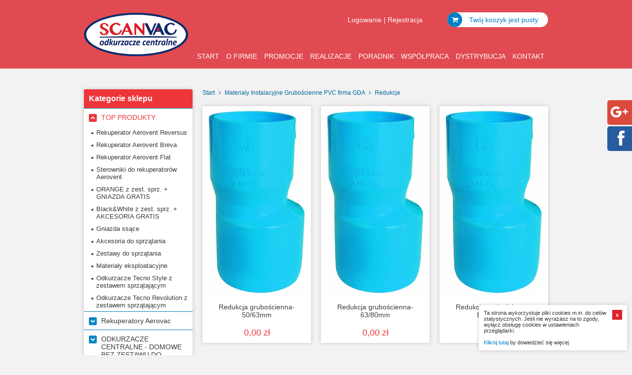

--- FILE ---
content_type: text/html
request_url: https://scanvac.pl/sklep/25,129,0,redukcje
body_size: 6823
content:
<!DOCTYPE html>
<html lang='pl'>
<head>
<meta charset='utf-8'>
<meta name='viewport' content='width=device-width, initial-scale=1.0'>
<title>ScanVac &bull; Redukcje</title>
	<!--<meta name='Keywords' content=''>-->
	<meta name='Description' content='Zapraszamy na stronę internetową firmy Scanvac, dystrybutora odkurzaczy centralnych renomowanych producentów. Oferujemy też osprzęt do odkurzaczy.'>
<link rel='shortcut icon' href='favicon.ico'>
<link rel='stylesheet' href='css/global.css'>
<link rel='stylesheet' href='css/flexslider.css'>
<link rel='stylesheet' href='css/slimbox.css'>
<link rel='stylesheet' href='css/validationengine.css'>
<link rel='stylesheet' href='css/font-awesome.css'>
<link rel='stylesheet' href='css/flaticon.css'>
<link rel='stylesheet' href='css/owl.carousel.css'>
<link rel='stylesheet' href='css/kac-sm.css'>
<meta property='og:locale' content='pl_PL'>
<meta property='og:type' content='website'>
<meta property='og:site_name' content=' SCANVAC '>
<meta property='og:title' content=' SCANVAC Systemy czyszczące i odkurzacze centralne '>
<meta property='og:description' content=' Dostawa i montaż odkurzaczy centralnych na polskim rynku. '>
<meta property='og:url' content=' http://www.scanvac.pl/ '>
<meta property='og:image' content=' http://www.scanvac.pl/images/logo.png '>
<meta name='twitter:card' content='summary'>
<meta name='twitter:creator' content=' @SCANVAC '>
<meta name='twitter:url' content=' http://www.scanvac.pl/ '/>
<meta name='twitter:title' content=' SCANVAC Systemy czyszczące i odkurzacze centralne ' />
<meta name='twitter:description' content=' Dostawa i montaż odkurzaczy centralnych na polskim rynku. '>
<meta name='twitter:image' content=' http://www.scanvac.pl/images/logo.png '>

<script>
  (function(i,s,o,g,r,a,m){i['GoogleAnalyticsObject']=r;i[r]=i[r]||function(){
  (i[r].q=i[r].q||[]).push(arguments)},i[r].l=1*new Date();a=s.createElement(o),
  m=s.getElementsByTagName(o)[0];a.async=1;a.src=g;m.parentNode.insertBefore(a,m)
  })(window,document,'script','//www.google-analytics.com/analytics.js','ga');

  ga('create', 'UA-69667039-1', 'auto');
  ga('create', 'UA-87781953-1', 'auto', {'name': 'newTracker'});
  ga('require', 'displayfeatures');
  ga('send', 'pageview');
  ga('newTracker.send', 'pageview');

</script>
</head>
<body>
<div id='cookieBox'>
		<div>
<a href='index.php?action=cookie_accept' id='cookieOk'>x</a>
Ta strona wykorzystuje pliki cookies m.in. do celów statystycznych. Jeśli nie wyrażasz na to zgody, wyłącz obsługę cookies w ustawieniach przeglądarki.<br><br><a href='0,0,54,polityka-plikow-cookie'>Kliknij tutaj</a> by dowiedzieć się więcej</div>
	</div>
<div id='topDesktop' class='stick'>
	<div class='wrapper1'>
		<a href='http://www.scanvac.pl/sklep/' id='logo'><img src='images/logo.png' alt='logo'></a>
		<div id='infobar'>
			<div id='userLinks'>
<a href='logowanie'>Logowanie</a> |
				<a href='rejestracja'>Rejestracja</a>
</div>
			<div id='cartTop'>
				<a href='koszyk'>
				<i class='fa fa-shopping-cart'></i> Twój koszyk jest pusty</a>
			</div>
			<div class='clear'></div>
		</div>
		<div>
			<ul id='navbar'>
				<li><a href='http://www.scanvac.pl/sklep/'>Start</a></li>
<li><a href='1,1,0,o-firmie'>o FIRMIE</a></li>
<li><a>Promocje</a>
						<ul>
<li><a href='2,154,0,promocje-specjalne'>Promocje specjalne</a></li>
<li><a href='http://www.scanvac.pl/sklep/10,22,0,kup-jednostke-gniazda-gratis'>Kup jednostkę - GNIAZDA GRATIS!</a></li>
<li><a href='http://www.scanvac.pl/sklep/10,23,0,kup-jednostke-akcesoria-gratis'>Kup jednostkę - AKCESORIA GRATIS!</a></li>
<li><a href='http://www.scanvac.pl/sklep/10,24,0,kup-jednostke-montaz-gratis'>Kup jednostkę - MONTAŻ - GRATIS!</a></li>
</ul>
						</li>
<li><a>Realizacje</a>
						<ul>
<li><a href='4,87,0,realizacje-profesjonalne'>Realizacje profesjonalne </a></li>
<li><a href='4,4,0,realizacje-w-domach-jednorodzinnych'>Realizacje w domach jednorodzinnych</a></li>
</ul>
						</li>
<li><a href='5,5,0,poradnik'>Poradnik</a></li>
<li><a href='6,10,0,wspolpraca'>Współpraca</a></li>
<li><a href='7,14,0,dystrybucja'>Dystrybucja</a></li>
<li><a href='8,15,0,kontakt'>Kontakt</a></li>
</ul>
		</div>
	</div>
</div>

<div id='topMobile'>
	<div>
		<a href='http://www.scanvac.pl/sklep/' id='logo'><img src='images/logo.png' alt='logo'></a>
		<div id='buttonsContainer'>
			<a href='#' id='userMenuBtn'><i class='fa fa-user'></i></a>
			<a href='koszyk' id='userCartBtn'><i class='fa fa-shopping-cart'></i></a>
			<a href='#' id='dropMenuBtn'><i class='fa fa-bars'></i></a>
		</div>
		<div class='clear'></div>
	</div>
	<div class='clear'></div>
	<div id='dropMenu'>
		<ul class='mobileNav'>
			<li><a href='http://www.scanvac.pl/sklep/'>Start</a></li>
<li>
<span>Produkty</span>
<ul>
<li><span>TOP PRODUKTY</span>
						<ul style='max-height:200px; overflow:auto;'>
<a href='10,161,0,rekuperator-aerovent-reversus'>Rekuperator Aerovent Reversus</a>
<a href='10,162,0,rekuperator-aerovent-breva'>Rekuperator Aerovent Breva</a>
<a href='10,159,0,rekuperator-aerovent-flat'>Rekuperator Aerovent Flat</a>
<a href='10,148,0,sterowniki-do-rekuperatorow-aerovent'>Sterowniki do rekuperatorów Aerovent</a>
<a href='10,22,0,orange-z-zest-sprz-gniazda-gratis'>ORANGE z zest. sprz. + GNIAZDA GRATIS</a>
<a href='10,23,0,blackwhite-z-zest-sprz-akcesoria-gratis'>Black&White z zest. sprz. + AKCESORIA GRATIS</a>
<a href='10,143,0,gniazda-ssace'>Gniazda ssące</a>
<a href='10,144,0,akcesoria-do-sprzatania'>Akcesoria do sprzątania</a>
<a href='10,142,0,zestawy-do-sprzatania'>Zestawy do sprzątania</a>
<a href='10,145,0,materialy-eksploatacyjne'>Materiały eksploatacyjne</a>
<a href='10,147,0,odkurzacze-tecno-style-z-zestawem-sprzatajacym'>Odkurzacze Tecno Style z zestawem sprzątającym</a>
<a href='10,146,0,odkurzacze-tecno-revolution-z-zestawem-sprzatajacym'>Odkurzacze Tecno Revolution z zestawem sprzątającym</a>
</ul>
						</li>
</ul>
<ul>
<li><span>Rekuperatory Aerovac</span>
						<ul style='max-height:200px; overflow:auto;'>
<a href='30,155,0,rekuperator-reversus'>Rekuperator Reversus</a>
<a href='30,156,0,rekuperator-breva'>Rekuperator Breva</a>
<a href='30,157,0,rekuperator-flat'>Rekuperator Flat</a>
<a href='30,158,0,sterowniki-comfort-i-standard'>Sterowniki Comfort i Standard</a>
<a href='30,164,0,wszystkie-produkty'>Wszystkie produkty</a>
</ul>
						</li>
</ul>
<ul>
<li><span>ODKURZACZE CENTRALNE - DOMOWE BEZ ZESTAWU DO SPRZĄTANIA</span>
						<ul style='max-height:200px; overflow:auto;'>
<a href='12,47,0,seria-orange'>seria  ORANGE </a>
<a href='12,48,0,seria-blackwhite-prestige'>seria BLACK&WHITE PRESTIGE</a>
<a href='12,101,0,seria-wally-do-mieszkan'>seria WALLY - do mieszkań</a>
</ul>
						</li>
</ul>
<ul>
<li><span>SYSTEMY CHOWANEGO WĘŻA</span>
						<ul style='max-height:200px; overflow:auto;'>
<a href='11,28,0,system-flexin-tech-retraflex'>System  FLEXIN TECH-RETRAFLEX</a>
<a href='11,29,0,system-personal-hose'>System PERSONAL HOSE </a>
</ul>
						</li>
</ul>
<ul>
<li><a href='13,33,0,zestawy-do-sprzatania'>ZESTAWY DO SPRZĄTANIA PROMOCJA !</a></li>
</ul>
<ul>
<li><span>GNIAZDA SSĄCE</span>
						<ul style='max-height:200px; overflow:auto;'>
<a href='14,40,0,seria-standard'>seria STANDARD</a>
<a href='14,41,0,seria-specjal'>seria SPECJAL</a>
<a href='14,42,0,seria-premier'>seria PREMIER</a>
<a href='14,45,0,seria-premier-evo'>seria PREMIER EVO</a>
<a href='14,43,0,seria-euro'>seria EURO</a>
<a href='14,93,0,gniazda-virtus-italian-style-podluzne'>Gniazda VIRTUS-ITALIAN STYLE-podłużne</a>
<a href='14,107,0,gniazdo-techniczne'>Gniazdo techniczne</a>
<a href='14,111,0,gniazdo-ssace-podlogowe'>Gniazdo ssące podłogowe</a>
</ul>
						</li>
</ul>
<ul>
<li><span>GNIAZDA WYDMUCHU</span>
						<ul style='max-height:200px; overflow:auto;'>
<a href='15,51,0,seria-air'>seria AIR</a>
<a href='15,52,0,seria-style'>seria STYLE</a>
</ul>
						</li>
</ul>
<ul>
<li><span>SZUFELKI AUTOMATYCZNE</span>
						<ul style='max-height:200px; overflow:auto;'>
<a href='16,53,0,seria-universal'>seria UNIVERSAL</a>
<a href='16,84,0,seria-universal-maskownice'>seria UNIVERSAL - Maskownice</a>
<a href='16,88,0,seria-universal-przylacza-elastyczne'>seria UNIVERSAL - Przyłącza elastyczne</a>
<a href='16,95,0,seria-leo-vac-sciennewysoki-szyld'>seria LEO VAC - ścienne,wysoki szyld</a>
<a href='16,85,0,seria-leo-vac-puszka-montazowa'>seria  LEO VAC - puszka montażowa</a>
</ul>
						</li>
</ul>
<ul>
<li><span>AKCESORIA DO SPRZĄTANIA</span>
						<ul style='max-height:200px; overflow:auto;'>
<a href='17,55,0,weze-ssace'>Węże ssące</a>
<a href='17,89,0,pokrowce-na-waz-ssacy'>Pokrowce na wąż ssący</a>
<a href='17,56,0,ssawki'>Ssawki</a>
<a href='17,106,0,szczotki-male'>Szczotki małe</a>
<a href='17,104,0,szczotki-do-podlog'>Szczotki do podłóg</a>
<a href='17,105,0,szczotki-turbo'>Szczotki Turbo</a>
<a href='17,57,0,rury-teleskopowe'>Rury teleskopowe</a>
<a href='17,58,0,separatory'>Separatory</a>
<a href='17,59,0,pozostale-elementy-pomocnicze'>Pozostałe elementy pomocnicze</a>
</ul>
						</li>
</ul>
<ul>
<li><span>Elementy instalacyjne - do domów</span>
						<ul style='max-height:200px; overflow:auto;'>
<a href='18,60,0,plytki-montazowe'>Płytki montażowe</a>
<a href='18,61,0,rura-instalacyjna'>Rura instalacyjna</a>
<a href='18,62,0,kolanka'>Kolanka</a>
<a href='18,63,0,trojniki'>Trójniki</a>
<a href='18,64,0,mufki'>Mufki</a>
<a href='18,65,0,klej'>Klej</a>
<a href='18,66,0,pozostale'>Pozostałe</a>
</ul>
						</li>
</ul>
<ul>
<li><span>Materiały eksploatacyjne,części zamienne- urządzenia domowe</span>
						<ul style='max-height:200px; overflow:auto;'>
<a href='19,67,0,worki-wymienne'>worki wymienne</a>
<a href='19,68,0,filtry-silnika'>filtry silnika</a>
<a href='19,69,0,czesci-zamienne'>części zamienne</a>
<a href='19,90,0,silniki-do-odkurzaczy-centralnych'>silniki do odkurzaczy centralnych</a>
</ul>
						</li>
</ul>
<ul>
<li><span>Odkurzacze  Przemysłowe i Akcesoria firmy GDA</span>
						<ul style='max-height:200px; overflow:auto;'>
<a href='24,114,0,odkurzacze-monoblok-dla-1-2-jednoczesnych-uzytkownikow'>odkurzacze Monoblok dla 1-2  jednoczesnych użytkowników</a>
<a href='24,117,0,odkurzacze-monoblok-dla-3-5-jednoczesnych-uzytkownikow'>odkurzacze Monoblok dla 3-5  jednoczesnych użytkowników</a>
<a href='24,115,0,zestawy-przemyslowe-commercial-od-3-do-10-uzytkownikow'>zestawy przemysłowe Commercial od 3 do 10 użytkowników</a>
<a href='24,141,0,preseparator-vortex'>Preseparator  VORTEX</a>
</ul>
						</li>
</ul>
<ul>
<li><span>Materiały Instalacyjne Grubościenne PVC firma GDA</span>
						<ul style='max-height:200px; overflow:auto;'>
<a href='25,118,0,rury-instalacyjne'>Rury instalacyjne</a>
<a href='25,119,0,kolanka-45-1-kielichowe'>Kolanka 45*- 1 kielichowe</a>
<a href='25,132,0,kolanka-45-2-kielichowe'>Kolanka 45*- 2 kielichowe</a>
<a href='25,120,0,mufki'>Mufki</a>
<a href='25,121,0,trojniki'>Trójniki</a>
<a href='25,122,0,korki-na-instalacje'>Korki na instalację</a>
<a href='25,129,0,redukcje'>Redukcje</a>
<a href='25,123,0,klej'>Klej</a>
</ul>
						</li>
</ul>
<ul>
<li><span>Materiały Instalacyjne Przemysłowe Stal nierdzewna firma GDA</span>
						<ul style='max-height:200px; overflow:auto;'>
<a href='26,124,0,rura-instalacyjna'>Rura instalacyjna</a>
<a href='26,125,0,kolanka-45'>Kolanka 45*</a>
<a href='26,126,0,kolanka-90'>Kolanka 90*</a>
<a href='26,127,0,trojniki'>Trójniki</a>
<a href='26,128,0,redukcje'>Redukcje</a>
<a href='26,130,0,korki-na-instalacje'>Korki na instalację</a>
<a href='26,131,0,mufki'>Mufki</a>
</ul>
						</li>
</ul>
<ul>
<li><span>Materiały eksploatacyjne Odkurzacze Przemysłowe firmy GDA</span>
						<ul style='max-height:200px; overflow:auto;'>
<a href='27,136,0,filtr-silnika-do-modeli-cm126cm238'>filtr silnika do modeli CM126,CM238</a>
<a href='27,137,0,filtr-silnika-do-modeli-cm350cm469'>filtr silnika do modeli CM350,CM469</a>
<a href='27,138,0,filtr-do-separatora-lt90'>filtr  do separatora LT.90</a>
<a href='27,139,0,filtr-do-separatora-lt-155'>filtr do separatora LT. 155</a>
</ul>
						</li>
</ul>
<ul>
<li><span>Odkurzacze przemysłowe i Akcesoria - SISTEM AIR</span>
						<ul style='max-height:200px; overflow:auto;'>
<a href='21,82,0,jednostki-kompaktowe-seria-revo-job'>Jednostki kompaktowe-seria REVO JOB </a>
<a href='21,73,0,jednostki-kompaktowe-seria-revo-block-do-1800-m2'>Jednostki kompaktowe -seria REVO BLOCK do 1800 m/2</a>
<a href='21,75,0,separatory-industrial-clean'>Separatory INDUSTRIAL CLEAN</a>
<a href='21,83,0,separatory-turbix'>Separatory TURBIX </a>
<a href='21,76,0,preseparator-auto-jet'>Preseparator - AUTO JET</a>
<a href='21,108,0,elektryczne-zwijacze-do-wezy-roll-flex'>Elektryczne zwijacze do węży-ROLL FLEX</a>
</ul>
						</li>
</ul>
<ul>
<li><span>SERWIS</span>
						<ul style='max-height:200px; overflow:auto;'>
<a href='23,140,0,serwis-gwarancyjny'>serwis gwarancyjny</a>
<a href='23,78,0,serwis-pogwarancyjny'>serwis pogwarancyjny</a>
</ul>
						</li>
</ul>
</li>
<li><a href='1,1,0,o-firmie'>o FIRMIE</a></li>
<li><span>Promocje</span>
					<ul>
<li><a href='2,154,0,promocje-specjalne'>Promocje specjalne</a></li>
<li><a href='http://www.scanvac.pl/sklep/10,22,0,kup-jednostke-gniazda-gratis'>Kup jednostkę - GNIAZDA GRATIS!</a></li>
<li><a href='http://www.scanvac.pl/sklep/10,23,0,kup-jednostke-akcesoria-gratis'>Kup jednostkę - AKCESORIA GRATIS!</a></li>
<li><a href='http://www.scanvac.pl/sklep/10,24,0,kup-jednostke-montaz-gratis'>Kup jednostkę - MONTAŻ - GRATIS!</a></li>
</ul>
					</li>
<li><span>Realizacje</span>
					<ul>
<li><a href='4,87,0,realizacje-profesjonalne'>Realizacje profesjonalne </a></li>
<li><a href='4,4,0,realizacje-w-domach-jednorodzinnych'>Realizacje w domach jednorodzinnych</a></li>
</ul>
					</li>
<li><a href='5,5,0,poradnik'>Poradnik</a></li>
<li><a href='6,10,0,wspolpraca'>Współpraca</a></li>
<li><a href='7,14,0,dystrybucja'>Dystrybucja</a></li>
<li><a href='8,15,0,kontakt'>Kontakt</a></li>
</ul>
	</div>
	<div id='userMenu'>
<ul>
			<li><a href='logowanie'>Logowanie</a></li>
			<li><a href='rejestracja'>Rejestracja</a></li>
		</ul>
</div>
</div>

<div class='clear'></div>
<div class='wrapper0'>
<div id='aside'>
	<div>
		<h3>Kategorie sklepu</h3>
		<ul class='asideNav'>
<li class='open'><span>TOP PRODUKTY</span>
<ul>
<li><a href='10,161,0,rekuperator-aerovent-reversus'>Rekuperator Aerovent Reversus</a></li>
<li><a href='10,162,0,rekuperator-aerovent-breva'>Rekuperator Aerovent Breva</a></li>
<li><a href='10,159,0,rekuperator-aerovent-flat'>Rekuperator Aerovent Flat</a></li>
<li><a href='10,148,0,sterowniki-do-rekuperatorow-aerovent'>Sterowniki do rekuperatorów Aerovent</a></li>
<li><a href='10,22,0,orange-z-zest-sprz-gniazda-gratis'>ORANGE z zest. sprz. + GNIAZDA GRATIS</a></li>
<li><a href='10,23,0,blackwhite-z-zest-sprz-akcesoria-gratis'>Black&White z zest. sprz. + AKCESORIA GRATIS</a></li>
<li><a href='10,143,0,gniazda-ssace'>Gniazda ssące</a></li>
<li><a href='10,144,0,akcesoria-do-sprzatania'>Akcesoria do sprzątania</a></li>
<li><a href='10,142,0,zestawy-do-sprzatania'>Zestawy do sprzątania</a></li>
<li><a href='10,145,0,materialy-eksploatacyjne'>Materiały eksploatacyjne</a></li>
<li><a href='10,147,0,odkurzacze-tecno-style-z-zestawem-sprzatajacym'>Odkurzacze Tecno Style z zestawem sprzątającym</a></li>
<li><a href='10,146,0,odkurzacze-tecno-revolution-z-zestawem-sprzatajacym'>Odkurzacze Tecno Revolution z zestawem sprzątającym</a></li>
</ul>
				</li>
<li><span>Rekuperatory Aerovac</span>
<ul>
<li><a href='30,155,0,rekuperator-reversus'>Rekuperator Reversus</a></li>
<li><a href='30,156,0,rekuperator-breva'>Rekuperator Breva</a></li>
<li><a href='30,157,0,rekuperator-flat'>Rekuperator Flat</a></li>
<li><a href='30,158,0,sterowniki-comfort-i-standard'>Sterowniki Comfort i Standard</a></li>
<li><a href='30,164,0,wszystkie-produkty'>Wszystkie produkty</a></li>
</ul>
				</li>
<li><span>ODKURZACZE CENTRALNE - DOMOWE BEZ ZESTAWU DO SPRZĄTANIA</span>
<ul>
<li><a href='12,47,0,seria-orange'>seria  ORANGE </a></li>
<li><a href='12,48,0,seria-blackwhite-prestige'>seria BLACK&WHITE PRESTIGE</a></li>
<li><a href='12,101,0,seria-wally-do-mieszkan'>seria WALLY - do mieszkań</a></li>
</ul>
				</li>
<li><span>SYSTEMY CHOWANEGO WĘŻA</span>
<ul>
<li><a href='11,28,0,system-flexin-tech-retraflex'>System  FLEXIN TECH-RETRAFLEX</a></li>
<li><a href='11,29,0,system-personal-hose'>System PERSONAL HOSE </a></li>
</ul>
				</li>
<li><a href='13,33,0,zestawy-do-sprzatania-promocja'>ZESTAWY DO SPRZĄTANIA PROMOCJA !</a></li>
<li><span>GNIAZDA SSĄCE</span>
<ul>
<li><a href='14,40,0,seria-standard'>seria STANDARD</a></li>
<li><a href='14,41,0,seria-specjal'>seria SPECJAL</a></li>
<li><a href='14,42,0,seria-premier'>seria PREMIER</a></li>
<li><a href='14,45,0,seria-premier-evo'>seria PREMIER EVO</a></li>
<li><a href='14,43,0,seria-euro'>seria EURO</a></li>
<li><a href='14,93,0,gniazda-virtus-italian-style-podluzne'>Gniazda VIRTUS-ITALIAN STYLE-podłużne</a></li>
<li><a href='14,107,0,gniazdo-techniczne'>Gniazdo techniczne</a></li>
<li><a href='14,111,0,gniazdo-ssace-podlogowe'>Gniazdo ssące podłogowe</a></li>
</ul>
				</li>
<li><span>GNIAZDA WYDMUCHU</span>
<ul>
<li><a href='15,51,0,seria-air'>seria AIR</a></li>
<li><a href='15,52,0,seria-style'>seria STYLE</a></li>
</ul>
				</li>
<li><span>SZUFELKI AUTOMATYCZNE</span>
<ul>
<li><a href='16,53,0,seria-universal'>seria UNIVERSAL</a></li>
<li><a href='16,84,0,seria-universal-maskownice'>seria UNIVERSAL - Maskownice</a></li>
<li><a href='16,88,0,seria-universal-przylacza-elastyczne'>seria UNIVERSAL - Przyłącza elastyczne</a></li>
<li><a href='16,95,0,seria-leo-vac-sciennewysoki-szyld'>seria LEO VAC - ścienne,wysoki szyld</a></li>
<li><a href='16,85,0,seria-leo-vac-puszka-montazowa'>seria  LEO VAC - puszka montażowa</a></li>
</ul>
				</li>
<li><span>AKCESORIA DO SPRZĄTANIA</span>
<ul>
<li><a href='17,55,0,weze-ssace'>Węże ssące</a></li>
<li><a href='17,89,0,pokrowce-na-waz-ssacy'>Pokrowce na wąż ssący</a></li>
<li><a href='17,56,0,ssawki'>Ssawki</a></li>
<li><a href='17,106,0,szczotki-male'>Szczotki małe</a></li>
<li><a href='17,104,0,szczotki-do-podlog'>Szczotki do podłóg</a></li>
<li><a href='17,105,0,szczotki-turbo'>Szczotki Turbo</a></li>
<li><a href='17,57,0,rury-teleskopowe'>Rury teleskopowe</a></li>
<li><a href='17,58,0,separatory'>Separatory</a></li>
<li><a href='17,59,0,pozostale-elementy-pomocnicze'>Pozostałe elementy pomocnicze</a></li>
</ul>
				</li>
<li><span>Elementy instalacyjne - do domów</span>
<ul>
<li><a href='18,60,0,plytki-montazowe'>Płytki montażowe</a></li>
<li><a href='18,61,0,rura-instalacyjna'>Rura instalacyjna</a></li>
<li><a href='18,62,0,kolanka'>Kolanka</a></li>
<li><a href='18,63,0,trojniki'>Trójniki</a></li>
<li><a href='18,64,0,mufki'>Mufki</a></li>
<li><a href='18,65,0,klej'>Klej</a></li>
<li><a href='18,66,0,pozostale'>Pozostałe</a></li>
</ul>
				</li>
<li><span>Materiały eksploatacyjne,części zamienne- urządzenia domowe</span>
<ul>
<li><a href='19,67,0,worki-wymienne'>worki wymienne</a></li>
<li><a href='19,68,0,filtry-silnika'>filtry silnika</a></li>
<li><a href='19,69,0,czesci-zamienne'>części zamienne</a></li>
<li><a href='19,90,0,silniki-do-odkurzaczy-centralnych'>silniki do odkurzaczy centralnych</a></li>
</ul>
				</li>
<li><span>Odkurzacze  Przemysłowe i Akcesoria firmy GDA</span>
<ul>
<li><a href='24,114,0,odkurzacze-monoblok-dla-1-2-jednoczesnych-uzytkownikow'>odkurzacze Monoblok dla 1-2  jednoczesnych użytkowników</a></li>
<li><a href='24,117,0,odkurzacze-monoblok-dla-3-5-jednoczesnych-uzytkownikow'>odkurzacze Monoblok dla 3-5  jednoczesnych użytkowników</a></li>
<li><a href='24,115,0,zestawy-przemyslowe-commercial-od-3-do-10-uzytkownikow'>zestawy przemysłowe Commercial od 3 do 10 użytkowników</a></li>
<li><a href='24,141,0,preseparator-vortex'>Preseparator  VORTEX</a></li>
</ul>
				</li>
<li><span>Materiały Instalacyjne Grubościenne PVC firma GDA</span>
<ul>
<li><a href='25,118,0,rury-instalacyjne'>Rury instalacyjne</a></li>
<li><a href='25,119,0,kolanka-45-1-kielichowe'>Kolanka 45*- 1 kielichowe</a></li>
<li><a href='25,132,0,kolanka-45-2-kielichowe'>Kolanka 45*- 2 kielichowe</a></li>
<li><a href='25,120,0,mufki'>Mufki</a></li>
<li><a href='25,121,0,trojniki'>Trójniki</a></li>
<li><a href='25,122,0,korki-na-instalacje'>Korki na instalację</a></li>
<li><a href='25,129,0,redukcje' class='active'>Redukcje</a></li>
<li><a href='25,123,0,klej'>Klej</a></li>
</ul>
				</li>
<li><span>Materiały Instalacyjne Przemysłowe Stal nierdzewna firma GDA</span>
<ul>
<li><a href='26,124,0,rura-instalacyjna'>Rura instalacyjna</a></li>
<li><a href='26,125,0,kolanka-45'>Kolanka 45*</a></li>
<li><a href='26,126,0,kolanka-90'>Kolanka 90*</a></li>
<li><a href='26,127,0,trojniki'>Trójniki</a></li>
<li><a href='26,128,0,redukcje'>Redukcje</a></li>
<li><a href='26,130,0,korki-na-instalacje'>Korki na instalację</a></li>
<li><a href='26,131,0,mufki'>Mufki</a></li>
</ul>
				</li>
<li><span>Materiały eksploatacyjne Odkurzacze Przemysłowe firmy GDA</span>
<ul>
<li><a href='27,136,0,filtr-silnika-do-modeli-cm126cm238'>filtr silnika do modeli CM126,CM238</a></li>
<li><a href='27,137,0,filtr-silnika-do-modeli-cm350cm469'>filtr silnika do modeli CM350,CM469</a></li>
<li><a href='27,138,0,filtr-do-separatora-lt90'>filtr  do separatora LT.90</a></li>
<li><a href='27,139,0,filtr-do-separatora-lt-155'>filtr do separatora LT. 155</a></li>
</ul>
				</li>
<li><span>Odkurzacze przemysłowe i Akcesoria - SISTEM AIR</span>
<ul>
<li><a href='21,82,0,jednostki-kompaktowe-seria-revo-job'>Jednostki kompaktowe-seria REVO JOB </a></li>
<li><a href='21,73,0,jednostki-kompaktowe-seria-revo-block-do-1800-m2'>Jednostki kompaktowe -seria REVO BLOCK do 1800 m/2</a></li>
<li><a href='21,75,0,separatory-industrial-clean'>Separatory INDUSTRIAL CLEAN</a></li>
<li><a href='21,83,0,separatory-turbix'>Separatory TURBIX </a></li>
<li><a href='21,76,0,preseparator-auto-jet'>Preseparator - AUTO JET</a></li>
<li><a href='21,108,0,elektryczne-zwijacze-do-wezy-roll-flex'>Elektryczne zwijacze do węży-ROLL FLEX</a></li>
</ul>
				</li>
<li><span>SERWIS</span>
<ul>
<li><a href='23,140,0,serwis-gwarancyjny'>serwis gwarancyjny</a></li>
<li><a href='23,78,0,serwis-pogwarancyjny'>serwis pogwarancyjny</a></li>
</ul>
				</li>
</ul>
		<div class='clear'></div>
	</div>
	<div id='underAside'>
		Zakup powyżej 300,00&nbsp;zł<br>WYSYŁKA GRATIS!<br>
		<br>
		<img src='images/poczta-polska.png' alt='logo'><br>
		<br>
		<img src='images/ups.png' alt='logo'>
	</div>
</div>
<div id='content'>
<div id='breadcrumbs'>
<a href='http://www.scanvac.pl/sklep/'>Start</a>
<i class='fa fa-angle-right'></i> <span>Materiały Instalacyjne Grubościenne PVC firma GDA</span>
<i class='fa fa-angle-right'></i> <a href='25,129,0,redukcje'>Redukcje</a>
</div>
<div id='articleList'>
</div>
<div class='clear'></div>
<div class='productList'>
			<a href='25,129,468,redukcja-gruboscienna-5063mm'>
<img src='galeria/thumb/055532170519pl-aumento-eccentrico.jpg' alt='055532170519pl-aumento-eccentrico.jpg'>
<span class='name'>
				<span class='inner'>Redukcja grubościenna-50/63mm</span>
			</span>
			<span class='price'>
0,00&nbsp;zł</span>
			</a>
		</div>
<div class='productList'>
			<a href='25,129,469,redukcja-gruboscienna-6380mm'>
<img src='galeria/thumb/060059170519pl-aumento-eccentrico.jpg' alt='060059170519pl-aumento-eccentrico.jpg'>
<span class='name'>
				<span class='inner'>Redukcja grubościenna-63/80mm</span>
			</span>
			<span class='price'>
0,00&nbsp;zł</span>
			</a>
		</div>
<div class='productList'>
			<a href='25,129,470,redukcja-gruboscienna-80100mm'>
<img src='galeria/thumb/060347170519pl-aumento-eccentrico.jpg' alt='060347170519pl-aumento-eccentrico.jpg'>
<span class='name'>
				<span class='inner'>Redukcja grubościenna-80/100mm</span>
			</span>
			<span class='price'>
0,00&nbsp;zł</span>
			</a>
		</div>
</div>
<div class='clear'></div>
</div>
<div id='bottom'>
	<div class='wrapper1'>
		<div class='col0'><h3 class='title'>Skontaktuj się z nami</h3></div>
		<div class='col1'>
<form action='' method='post' id='cont'>
				<div class='inp1'><input type='text' name='imie' value='' placeholder='Imię' id='homeImie' class='validate[required]'></div>
				<div class='inp2'><input type='text' name='email' value='' placeholder='Email' id='homeEmail' class='validate[required,custom[email]] inp2'></div>
				<div><textarea cols='30' rows='4' name='tresc' placeholder='Treść' id='homeTresc' class='validate[required]'></textarea></div>
				<div id='homeCaptchaImg'><img src='/simple-php-captcha.php?_CAPTCHA&amp;t=0.84243200+1768920571' alt='captcha'></div>
				<input type='text' name='kod2' placeholder='Przepisz kod' id='homeCaptchaInp' class='validate[required]'>
				<input type='submit' name='sendMessage' value='wyślij wiadomość' class='btn right'>
			</form>
</div>
		<div class='col1'><strong>SCANVAC SYSTEMY CZYSZCZĄCE Małgorzata Limanowska</strong><br />
ul. Dożynkowa 64<br />
10-858 Olsztyn<br />
<br />
sprzedaż, wyceny: <strong>501 470 325, 501 036 801</strong><br />
wsp&oacute;łpraca, logistyka: <strong>501 470 325</strong><br />
doradztwo techniczne odkurzacze centralne domowe i przemysłowe:&nbsp;<strong>501 470 325</strong>
<div>doradztwo techniczne rekuperacje, wentylacje, pompy ciepła:<strong>&nbsp;</strong><strong><br />
783 400 502,</strong>&nbsp;<strong>501 470 325</strong></div>
<div>serwis: <strong>501 470 325</strong><br />
<br />
<strong><br />
</strong><br />
<table width="100%" cellspacing="0" cellpadding="0" border="0">
    <tbody>
        <tr valign="top">
            <td width="50%"><strong>Biuro czynne:</strong><br />
            poniedziałek - piątek: 9:00 - 16:00<br />
            sobota: nieczynne (możliwość spotkania po uprzednim kontakcie telefonicznym)</td>
            <td width="50%">tel./fax. 89 527 80 43<br />
            <a href="http://www.scanvac.pl">www.scanvac.pl</a><br />
            e-mail: <a href="mailto:biuro@scanvac.pl">biuro@scanvac.pl</a></td>
        </tr>
    </tbody>
</table>
</div></div>
		<div class='clear'></div>
	</div>
</div>
<div id='footer'>
	<div class='wrapper1'>
		<p class='left'>
			<a href='0,0,53,regulamin'>Regulamin</a> |
			<a href='0,0,54,polityka-prywatnosci'>Polityka prywatności</a><br>
			Copyrights &copy; 2026 - Wszelkie prawa zastrzeżone
		</p>
		<p class='right'>Made by: <a href='http://www.tolus.pl/' target='_blank' rel='nofollow'>TOLUS</a></p>
		<div class='clear'></div>
	</div>
</div>

<script src='js/jquery.js'></script>
<script src='js/tinydropdown.js'></script>
<script src='js/treeview.js'></script>
<script src='js/cookie.js'></script>
<script src='js/flexslider.js'></script>
<script src='js/languages/validationengine-pl.js'></script>
<script src='js/validationengine.js'></script>
<script src='js/slimbox.js'></script>
<script src='js/owl.carousel.js'></script>
<script src='js/scripts.js'></script>
<script>
var dropdown=new TINY.dropdown.init('dropdown', {id:'navbar', active:'menuhover'});
</script>
	<div class='kac-sm-panel' itemscope itemtype='http://schema.org/LocalBusiness'>
    <ul>
		<li class='kac-sm-block kac-sm-gplus'><a href='https://plus.google.com/u/0/109476115434536220603/posts' itemprop='sameAs' rel='publisher' target='_blank'><img src='images/gplus-icon.png' alt='Jesteśmy na Google+' /><span>Google+</span></a></li>	
		<li class='kac-sm-block kac-sm-fb'><a href='https://www.facebook.com/scanvac/' itemprop='sameAs' target='_blank'><img src='images/fb-icon.png' alt='Jesteśmy na Facebook'><span class='kac-sm-with'>Facebook</span></a></li>
        <!--<li class='kac-sm-block kac-sm-twitter'><a href='http://twitter.com' itemprop='sameAs' target='_blank'><img src='images/twitter-icon.png' alt='Jesteśmy na Twitter' /><span>Twitter</span></a></li>
		<li class='kac-sm-block kac-sm-blog'><a href='http://blog.domena.com' itemprop='sameAs' target='_blank'><img src='images/blog-icon.png' alt='Zapraszamy na nasz blog' /><span>Blog</span></a></li>
		<li class='kac-sm-block kac-sm-youtube'><a href='http://youtube.com' itemprop='sameAs' target='_blank'><img src='images/youtube-icon.png' alt='Jesteśmy na YouTube' /><span>YouTube</span></a></li>
     --></ul>
    </div>
	<span itemscope itemtype='http://schema.org/LocalBusiness'>
			<span itemprop='location' itemscope itemtype='http://schema.org/Place'>
					<meta itemprop='name' content=' SCANVAC SYSTEMY CZYSZCZĄCE '/>
					<link itemprop='url' href=' http://www.scanvac.pl/ '>
					<link itemprop='hasMap' href=' https://goo.gl/maps/Y9iVGtJcctt '>
				<span itemprop='address' itemscope itemtype='http://schema.org/PostalAddress'>
					<meta itemprop='streetAddress' content=' Dożynkowa 64 '/>
					<meta itemprop='addressLocality' content=' Olsztyn '/>
					<meta itemprop='postalCode' content=' 10-858 '/>
				</span>
				<span itemprop='geo' itemscope itemtype='http://schema.org/GeoCoordinates'>
					<meta itemprop='latitude' content=' 53.763027 ' />
					<meta itemprop='longitude' content=' 20.4205463 ' />
				</span> 
			</span>
			<meta itemprop='telephone' content=' +48 89 5278043 '/>
			<meta itemprop='telephone' content=' +48 501 470 325 '/>
			<meta itemprop='telephone' content=' +48 501 036 801 '/>
			<meta itemprop='telephone' content=' +48 505 606 449 '/>
			<meta itemprop='openingHours' content=' Pn-Pt 8:00-17:00 ' />
			<meta itemprop='openingHours' content=' Sob 10:00-13:00 ' />
		</span>
</body>
</html>


--- FILE ---
content_type: text/css
request_url: https://scanvac.pl/sklep/css/global.css
body_size: 5495
content:
@import url(http://fonts.googleapis.com/css?family=Signika+Negative:400,600,700&subset=latin-ext);

* {border:0; box-sizing:border-box; margin:0; outline:0; padding:0;}
body {background:#f2f2f2; color:#383838; font-family:'Signika Negative', sans-serif; font-size:14px;}

h1 {font-size:24px;}
h1.title, h3.title {font-size:24px; margin:10px 0;}

a {color:#007fc0; text-decoration:none;}
a:hover {color:#00679b; text-decoration:none;}

.clear {clear:both !important; font-size:0 !important; line-height:0 !important; margin:0 !important; padding:0 !important;}
.left {float:left;}
.right {float:right;}
.center {text-align:center;}

.marginTop10 {margin:10px 0 0 !important;}
.marginBot10 {margin:0 0 10px !important;}
.marginTop20 {margin:20px 0 0 !important;}
.marginBot20 {margin:0 0 20px !important;}

.marginVer10 {margin:10px 0 !important;}
.marginVer20 {margin:20px 0 !important;}

#page {background:#fff; border-radius:3px; box-shadow:0 0 8px rgba(0, 0, 0, .18); min-height:470px; overflow:hidden; padding:10px;}

#breadcrumbs {color:#00679b; font-size:12px; padding:10px;}
#breadcrumbs i {color:#00679b; padding:0 5px;}
#breadcrumbs a {color:#00679b;}
#breadcrumbs a:hover {color:#e24a51;}

#gallery {margin:0 -10px;}
#gallery a {display:block; float:left; padding:10px; width:25%;}
#gallery a img {height:auto; vertical-align:top; width:100%;}

.stick {margin:0 0 32px; position:static !important;}

/* TOP
-----------------------------------------------*/
#logo {display:inline-block; float:left; margin:26px 0;}
#logo img {height:auto; max-width:211px; vertical-align:top; width:100%;}

#infobar {float:right; height:30px; line-height:30px; margin:25px 0 29px;}
#userLinks {color:#fff; float:left; margin:0 50px 0 0;}
#userLinks a {color:rgba(255, 255, 255, 1);}
#userLinks a:hover {color:rgba(255, 255, 255, .5);}
#cartTop {background:#fff; border-radius:30px; float:left; height:30px; line-height:30px; overflow:hidden; padding:0 20px 0 0;}
#cartTop i {background:#0080c4; border-radius:0 30px 30px 0px; color:#fff; line-height:30px; margin:0 10px 0 0; text-align:center; width:30px;}

.pages {margin:0 auto 25px; max-width:1200px;}
@media (max-width: 768px) {
	.pages {display:none;}
}













/*#navbar ul {float:right; list-style:none;}
#navbar ul li {float:left; font-weight:600; text-transform:uppercase;}
#navbar ul li a {color:rgba(255, 255, 255, 1); display:block; line-height:30px; padding:0 7px;}
#navbar ul li a:hover {color:rgba(255, 255, 255, .5);}*/



#navbar {float:right; list-style:none; margin:15px auto 0; text-transform:uppercase;}
#navbar li a {color:#fff; float:left; line-height:30px; padding:0 7px; text-decoration:none;}
#navbar li.sub > a {background:url('../images/arrow1.png') bottom center no-repeat; display:block;}
#navbar li a:hover {color:rgba(255, 255, 255, .5);}
#navbar > li > a {padding:0px 7px;}
#navbar li {float:left; position:relative; z-index:100;}
#navbar ul {background:#ee353a; display:none; left:0; list-style:none; position:absolute; top:30px;}
#navbar ul li {border-top:1px #bc2a2e solid; float:none;}
#navbar ul li.sub > a {background:url('../images/arrow2.png') right center no-repeat; display:block;}
#navbar ul li ul li {border-top:1px #bc2a2e solid; float:none;}
#navbar ul li a, li.menuhover li a, li.menuhover li.menuhover li a {background:none; color:#fff; display:block; float:none; width:220px;}
#navbar ul li a:hover, li.menuhover li a:hover, li.menuhover li.menuhover li a:hover {background:#bc2a2e; color:#fff;}
#navbar ul li span, li.menuhover li span, li.menuhover li.menuhover li span {background:none; display:block; float:none;}
#navbar ul ul {left:200px; top:-1px;}
li.sub.menuhover > a {background:#bc2a2e url('../images/arrow1.png') bottom center no-repeat !important; color:#fff !important;}
#navbar ul li.sub.menuhover > a {background:#bc2a2e url('../images/arrow2.png') right center no-repeat !important; color:#fff !important;}
li.menuhover > a {background:#ee353a url('../images/arrow2.png') right center no-repeat !important; color:#fff !important;}

















@media (min-width: 769px) {
	#topDesktop {display:block; background:rgba(222, 33, 41, .8); height:139px; position:absolute; top:0; width:100%; z-index:1;}
	#topMobile {display:none;}
}
@media (max-width: 768px) {
	#topDesktop {display:none;}
	#topMobile {background:#e24a51; display:block; /*position:fixed; top:0;*/ width:100%; z-index:2;}
	#logo {display:inline-block; float:left; margin:10px; max-width:211px; width:100%;}
	#logo img {height:auto; max-width:211px; vertical-align:top; width:100%;}
	#buttonsContainer {float:right; line-height:40px; margin:33px 0; text-align:center;}
	#buttonsContainer a {background:#fff; border-radius:40px; display:block; float:left; font-size:18px; height:40px; margin:0 10px 0 0; width:40px;}
	#dropMenu {background:#c44046; color:#fff; display:none;}
	#userMenu {background:#c44046; display:none;}
	#userMenu ul {border-top:1px #7d292d solid;}
	#userMenu ul li a {border-bottom:1px #7d292d solid; color:#fff; display:block; padding:10px;}
	.wrapper0 {padding:10px 0 0;}
	#breadcrumbs {display:none;}
}

/*
-----------------------------------------------*/


.asideNav, .asideNav ul {list-style:none; margin:0; padding:0;}
* html .hitarea {display:inline; float:none;} /* fix for IE6 */
.asideNav li {font-size:14px;}
.asideNav li a {background:none; border-top:1px #007fc0 solid; color:#393939; display:block; padding:10px;}
.asideNav li a:hover,.asideNav li a.active {color:#ee353a;}
.asideNav li span {border-top:1px #007fc0 solid; color:#393939; display:block; padding:10px 10px 10px 35px;}
.asideNav li span:hover {color:#ee353a;}
.asideNav .hover {display:block; cursor:pointer;}
.asideNav li.collapsable:last-child > span {border-top:1px #007fc0 solid;}
.asideNav li.collapsable > span {background:none; border:none; color:#ee353a; display:block;}
.asideNav li.expandable {background:url('../images/arrow-down.png') 10px 12px no-repeat;}
.asideNav li.collapsable {background:url('../images/arrow-up.png') 10px 11px no-repeat; border-top:1px #007fc0 solid;}
.asideNav li.collapsable ul li a, .asideNav li.expandable ul li a {border:none;}
.asideNav li.collapsable ul li span, .asideNav li.expandable ul li span {border:none;}
.asideNav li.lastCollapsable {background:url('../images/arrow-up.png') 10px 12px no-repeat; border:none;}
.asideNav ul li {font-size:13px;}
.asideNav ul li span {display:block; padding:10px;}
.asideNav ul li a {background:#fff url('../images/bull1.png') 15px 12px no-repeat; color:#393939; display:block; padding:5px 10px 5px 25px;}
.asideNav ul li a:hover {color:#ee353a;}



.mobileNav {border-top:1px #7d292d solid; list-style:none; margin:0; padding:0;}
.mobileNav ul {list-style:none; margin:0; padding:0;}
* html .hitarea {display:inline; float:none;} /* fix for IE6 */
.mobileNav li {font-size:14px;}
.mobileNav li a {border-bottom:1px #7d292d solid; color:#fff; display:block; padding:10px;}
.mobileNav li a.active {color:#fff;}
.mobileNav li span {border-bottom:1px #7d292d solid; color:#fff; display:block; padding:10px;}
.mobileNav .hover {display:block; cursor:pointer;}
.mobileNav li.expandable {background:url('../images/arrow-down-white.png') 100% 12px no-repeat;}
.mobileNav li.collapsable {background:#7d292d url('../images/arrow-up-white.png') 100% 12px no-repeat; border-bottom:1px #7d292d solid;}
.mobileNav li.collapsable ul li a, .mobileNav li.expandable ul li a {background:#7d292d; border:none; color:#fff;}
.mobileNav li.collapsable ul li span, .mobileNav li.expandable ul li span {border:none;}
.mobileNav li.lastCollapsable {background:url('../images/arrow-up-white.png') 100% 12px no-repeat; border:none;}
.mobileNav ul li {font-size:13px;}
.mobileNav ul li span {display:block; padding:10px;}
.mobileNav ul li a {background:#fff; color:#393939; display:block; padding:10px;}
.mobileNav ul li a:hover {color:#7d292d;}
#container {padding:10px;}
.wrapper0 {margin:0 auto; max-width:960px;}
.wrapper1 {margin:0 auto; max-width:960px; padding:0 10px;}

.tabelaCech {border:1px #ccc solid; border-collapse:collapse; width:100%;}
.tabelaCech td {border:1px #ccc solid; border-collapse:collapse; padding:10px;}



.menuCol {border-left:1px #c7c7c7 solid;}
.menuCol li {}
.menuCol li p {color:#007fc0; margin:0; padding:0 0 10px; text-transform:uppercase;}
@media (max-width: 768px) { .menuCol li p {margin:20px 0 0; padding:0 0 10px;} }
.menuCol li a {color:#343434; display:block; padding:2px 0;}
.menuCol li a:hover {color:#007fc0;}
@media (max-width: 768px) { .menuCol li a {padding:5px 0;} }


#menuCats {margin:0 50px;}
@media (max-width: 1024px) { #menuCats {margin:0 25px;} }
@media (max-width: 768px) { #menuCats {margin:0 10px;} }

#shopCats {background:#ee353a; border-radius:8px; color:#fff; font-weight:bold; padding:6px 10px; text-transform:uppercase;}
#homeTxt {padding:0 0 30px;}
@media (max-width: 768px) { #homeTxt {margin:110px 0 0; padding:20px 0 0px;} }

.redBg {background-color:#ee353a;}
.blueBg {background-color:#007fc0;}
.greenBg {background-color:#35b51c;}
.orangeBg {background-color:#ff6c00;}

.redTxt {color:#ee353a;}
.blueTxt {color:#007fc0;}
.greenTxt {color:#35b51c;}
.orangeTxt {color:#ff6c00;}

@media (max-width: 768px) {
	.normalSummary {display:none;}
}

@media (min-width: 769px) {
	.mobileSummary {display:none;}
}

#slider {overflow:hidden;}
#aside {float:left; padding:10px; width:25%;}
#aside div {background:#fff; border-radius:3px; box-shadow:0 0 8px rgba(0, 0, 0, .18); overflow:hidden;}
#aside h1, #aside h3 {background:#ee353a; color:#fff; font-size:16px; font-weight:bold; margin:0; padding:10px;}
#underAside {background:none !important; border-radius:none !important; box-shadow:none !important; margin:40px 0 0; text-align:center;}

#content {float:right; width:75%;}

.categoryList {float:left; padding:10px; width:33.3334%;}
.categoryList a {background:#fff; border-radius:3px; box-shadow:0 0 8px rgba(0, 0, 0, .18); color:#3e3a39; display:block; overflow:hidden; position:relative; text-align:center;}
.categoryList a .badge {border-radius:0 0 3px 3px; box-shadow:0 0 3px rgba(0, 0, 0, .25); color:#fff; font-size:11px; font-weight:600; padding:5px 10px; position:absolute; right:20px; text-transform:uppercase; top:0px; z-index:1;}
.categoryList a img {vertical-align:top; width:100%;}
.categoryList a .name {display:block; padding:10px 10px 10px;}
.categoryList a .name .inner {display:block; height:40px; overflow:hidden; width:100%;}
.categoryList a .price {color:#ee353a; display:block; font-size:18px; padding:0 10px 10px;}
.categoryList a .price span {color:#3c3837; text-decoration:line-through;}

.productList {float:left; padding:10px; width:33.3334%;}
.productList a {background:#fff; border-radius:3px; box-shadow:0 0 8px rgba(0, 0, 0, .18); color:#3e3a39; display:block; overflow:hidden; position:relative; text-align:center;}
.productList a .badge {border-radius:0 0 3px 3px; box-shadow:0 0 3px rgba(0, 0, 0, .25); color:#fff; font-size:11px; font-weight:600; padding:5px 10px; position:absolute; right:20px; text-transform:uppercase; top:0px; z-index:1;}
.productList a img {vertical-align:top; width:100%;}
.productList a .name {display:block; padding:10px 10px 10px;}
.productList a .name .inner {display:block; height:40px; overflow:hidden; width:100%;}
.productList a .price {color:#ee353a; display:block; font-size:18px; padding:0 10px 10px;}
.productList a .price span {color:#3c3837; text-decoration:line-through;}

@media (max-width: 1024px) {
	#top {position:static;}
	#aside {float:left; padding:10px; width:25%;}
	.categoryList {float:left; padding:10px; width:50%;}
	.productList {float:left; padding:10px; width:50%;}
}

@media (max-width: 768px) {
	#top {position:static;}
	#slider {display:none;}
	#aside {display:none;}
	#content {float:none; width:100%;}
}

@media (max-width: 480px) {
	.categoryList {float:none; padding:10px; width:100%;}
	.productList {float:none; padding:10px; width:100%;}
}

#articleList {margin:0 10px;}
#articleList > div {background:#fff; border-radius:3px; box-shadow:0 0 8px rgba(0, 0, 0, .18); clear:both; display:block; margin:10px 0; padding:20px;}

.check {width:1%;}
.check label {cursor:pointer; float:left; padding:10px;}
.for label, .check input {cursor:pointer;}

.noArticles {padding:120px 0 310px; text-align:center;}



#menu {border-bottom:1px #c6c6c6 solid; border-top:1px #c6c6c6 solid; clear:right; float:right; margin:0 0 10px; text-align:right; width:100%;}
#menu a {color:#010101; display:inline-block; line-height:40px; padding:0 10px; text-transform:uppercase;}
#menu a:hover, #menu a.active {color:#007fc0;}

.cartTbl {border:0; border-collapse:collapse; width:100%;}
.cartTbl tr th {border-bottom:1px #c6c6c6 solid; padding:10px 0;}
.cartTbl tr td {border-bottom:1px #c6c6c6 solid; padding:10px 0;}
.cartTbl .photo {padding:10px 10px 10px 0; width:10%;}
.cartTbl .photo img {width:100%;}
.cartTbl .product {padding:10px 10px 10px 0;}
.cartTbl .product span {display:inline-block; margin:5px 0;}
.cartTbl .product em {display:inline-block; margin:0 0 5px;}
.cartTbl .quantity {text-align:center; width:10%;}
.cartTbl .x {text-align:center; width:5%;}
.cartTbl .price {text-align:center; width:10%;}
.cartTbl .equals {text-align:center; width:5%;}
.cartTbl .value {text-align:center; width:10%;}

@media (min-width: 769px) { .cartTbl .all {display:none;} }
@media (max-width: 768px) {
	.cartTbl .photo {display:none;}
	.cartTbl .product a {display:none;}
	.cartTbl .quantity {display:none;}
	.cartTbl .x {display:none;}
	.cartTbl .price {display:none;}
	.cartTbl .equals {display:none;}
	.cartTbl .value {display:none;}
}

.cartShippingPrice {color:#aaa; font-size:12px;}


.articleList {border-bottom:1px #ccc solid; color:inherit; display:block; padding:20px 0;}
.articleList img {float:left; margin:0 10px 10px 0; width:25%;}
.articleList .title {display:inline-block; font-size:18px; margin:0 0 10px;}
.articleList .more {background:#007fc0; border-radius:4px; color:#fff; display:inline-block; float:right; padding:0 10px;}
.articleList:hover .more {background:#007fc0; color:#fff;}

#articlePhotos {float:right; margin:0 0 20px 20px; width:219px;}
#articlePhotos a {display:block; margin:0 0 10px;}
#articlePhotos a img {vertical-align:top; width:100%;}

#searchResults {margin:10px 0 20px;}
#noSearchResults {font-size:30px; padding:100px; text-align:center;}
#noSearchResults span {font-size:18px;}

#productPhotos {padding:10px 0;}

#productContent {padding:10px;}
#productContent h1 {border-bottom:1px #3f9fd0 solid; color:#101010; font-size:24px; font-weight:normal;}
#productContent .fullInfo {text-align:justify;}


#productInfo .title, #productPrice .title, #productFeatures .title, #productBuy .title {
	color:#d86461;
	display:inline-block;
	position:absolute;
	text-transform:uppercase;
	-ms-transform:rotate(-90deg);
	-webkit-transform:rotate(-90deg);
	transform:rotate(-90deg);
	text-align:center;
}

#productInfo {border-bottom:1px #3f9fd0 solid; min-height:51px; padding:10px 0 10px 30px; position:relative;}
#productInfo .title {height:30px; left:-10px; top:10px; width:50px;}
#productInfo i {color:#0f87c4; display:block; float:left; font-size:24px; line-height:24px; margin:0 10px 10px 0;}
#productInfo .info1 {color:#232323; display:block; font-size:12px; line-height:24px;}
#productInfo .info2 {color:#232323; display:block; font-size:12px;}

#productPrice {border-bottom:1px #3f9fd0 solid; min-height:51px; padding:10px 0 10px 30px; position:relative;}
#productPrice .title {height:30px; left:-10px; top:10px; width:50px;}
#productPrice .price1 {color:#d3423f; font-size:24px;}
#productPrice .price2 {color:#5e5e5e; font-size:18px; margin:0 10px 0 0; text-decoration:line-through;}
#productPrice .price3 {color:#479bac; display:block; font-size:12px; margin:10px 0 0; text-transform:uppercase;}

#productFeatures {border-bottom:1px #3f9fd0 solid; min-height:51px; padding:10px 0 10px 30px; position:relative;}
#productFeatures .title {height:30px; left:-10px; top:10px; width:50px;}
#productFeatures select {background:#ededed; border-radius:3px; padding:6px 10px; width:100%;}

#productBuy {border-bottom:1px #3f9fd0 solid; min-height:51px; padding:10px 0 10px 30px; position:relative;}
#productBuy .title {height:30px; left:-10px; top:10px; width:50px;}
#productBuy label {display:inline-block; float:left; line-height:30px;}
#productBuy input {background:#ededed; border-radius:3px; display:inline-block; float:left; margin:0 10px; padding:7px 10px; width:50px;}
#productBuy a {background:#007fc0; border-radius:3px; color:#fff; display:inline-block; float:left; line-height:30px; padding:0 10px;}
#productBuy a:hover {background:#00679b; color:#fff;}

#outOfStock {list-style:none; margin:20px 10px 40px;}
#outOfStock li {margin:5px 0;}
#outOfStock li i {color:#007fc0;}

.gal {background:#f5f5f5; border-radius:8px; margin:0 0 10px; padding:10px 10px 0;}
.gal strong {display:inline-block; margin:0 0 5px;}
.gal div {float:left; margin:0 10px 10px 0; text-align:center;}

#brak_w_mag {border-bottom:1px #a3a3a3 solid; border-top:1px #a3a3a3 solid; margin:20px 0; padding:20px 0;}

.brak {color:#5c5c5c; padding:100px 0; text-align:center;}
#product_photo {background:#fff; float:left; padding:16px 16px 10px 0; width:300px;}

h2#opis_pr {border-bottom:1px #d8d8d8 solid; color:#4d4d4d; font-size:12px; margin:35px 0 10px; padding:0 0 5px; text-transform:uppercase;}

.cena_old {color:#8c8c8c; font-size:14px; font-weight:bold; margin:0 0 5px; text-transform:uppercase;}
.cena_old1 {color:#8c8c8c; font-size:18px; font-weight:bold; margin:0 0 5px; text-transform:uppercase;}
.skr {text-decoration:line-through;}
.cena_pro {color:#ee3f3a; font-size:16px; font-weight:bold; text-transform:uppercase;}

.wstecz {margin:20px 0 0;}

.price_old {color:#f00 !important; text-decoration:line-through;}
.wyslij_zamowienie {background:#ee3f3a; -webkit-border-radius:3px; border-radius:3px; color:#fff !important; font-weight:bold; padding:10px 20px; text-transform:uppercase;}
.wyslij_zamowienie:hover {background:#333; -webkit-border-radius:3px; border-radius:3px; color:#fff !important; font-weight:bold; padding:10px 20px; text-transform:uppercase;}



#bottom {background:#fff; box-shadow:0 0 4px rgba(76, 76, 76, .1); color:#929292; font-size:12px; margin:30px 0 0; padding:20px 0 10px;}

#footer {background:#ee353a; box-shadow:0 0 4px rgba(6, 6, 6, .5); color:#fff; font-size:12px; padding:30px 0;}
#footer a {color:#fff;}
#footer a:hover {color:#fff; text-decoration:underline;}







.star, .alert {color:#f22;}
.tbl {border-collapse:collapse; width:100%;}

div.error {background:#ffefef; border:1px #f00 solid; color:#f00; margin:0 auto; padding:20px; text-align:center; width:300px;}
div.success {background:#fbffeb; border:1px #96ad2b solid; color:#96ad2b; margin:0 auto; padding:20px; text-align:center; width:300px;}



.col0 {float:left; padding:0 10px 10px; width:100%;}
.col1 {float:left; padding:0 10px 10px; width:50%;}
@media (max-width: 768px) { .col1 {margin:0; width:100%;} }

.col0 input[type="text"], .col1 input[type="text"], .col2 input[type="text"], .col0 input[type="password"], .col1 input[type="password"], .col2 input[type="password"], .col0 textarea, .col1 textarea, .col2 textarea {
	background:#ededed;
	border-radius:2px;
	float:left;
	font-family:'Signika Negative', sans-serif;
	font-size:12px;
	width:100%;
	padding:10px;
}
.col0 textarea, .col1 textarea, .col2 textarea {height:174px; resize:none;}

.col0 .inp0, .col1 .inp0, .col2 .inp0 {float:left; padding:0 0 10px 0; width:100%;}
.col0 .inp1, .col1 .inp1, .col2 .inp1 {float:left; padding:0 5px 10px 0; width:50%;}
.col0 .inp2, .col1 .inp2, .col2 .inp2 {float:left; padding:0 0 10px 5px; width:50%;}
.col0 .inp3, .col1 .inp3, .col2 .inp3 {float:left; padding:0 10px 10px 0; width:35%;}
.col0 .inp4, .col1 .inp4, .col2 .inp4 {float:left; padding:0 0 10px 0; width:65%;}
.col0 .inp5, .col1 .inp5, .col2 .inp5 {float:left; padding:0 10px 10px 0; width:25%;}
.col0 .inp6, .col1 .inp6, .col2 .inp6 {float:left; padding:0 0 10px 0; width:75%;}

.justify {
	/*text-align:justify;*/
}

.justify h3 {
	margin:0 0 5px;
}

.col2 {float:left; padding:0 10px 10px; width:100%;}
.col2 ul {margin:0 0 0 20px;}

.col0 .inp5 img, .col1 .inp5 img, .col2 .inp5 img {border-radius:2px; float:left; height:36px; vertical-align:top; width:100%;}



.btn {background:#007fc0; border-radius:2px; color:#fff; cursor:pointer; display:inline-block; padding:5px 10px;}
.btn i {margin:0 10px 0 0;}
.btn:hover {background:#00679b; color:#fff;}

.unactive {background:#ccc; cursor:default;}
.unactive:hover {background:#ccc;}

#homeImie {background:#fff; border:1px #0080c4 solid; margin:0; padding:5px; width:100%;}
#homeEmail {background:#fff; border:1px #0080c4 solid; margin:0; padding:5px; width:100%;}
#homeTresc {background:#fff; border:1px #0080c4 solid; height:80px; margin:0 0 10px; padding:5px;}
#homeCaptchaImg {float:left; padding:0 10px 0 0; width:25%;}
#homeCaptchaImg img {border-radius:2px; float:left; height:28px; vertical-align:top; width:100%;}
#homeCaptchaInp {background:#fff; border:1px #0080c4 solid; margin:0 0 10px; padding:5px; width:75%;}



.pagination {bottom:40px; left:40px; position:absolute; z-index:101;}
.pagination li {float:left; list-style:none; margin:0 2px 0 0;}
.pagination li a {background:#333; display:block; float:left; height:0; overflow:hidden; padding-top:12px; width:12px;}
.pagination li.current a {background:#666;}

#cookieBox {background:#fff; box-shadow:0 0 8px rgba(0, 0, 0, .18); color:#333; bottom:10px; font-size:11px; padding:10px; position:fixed; right:10px; width:300px; z-index:500;}
#cookieOk {background:rgba(222, 33, 41, 1); color:#fff; display:block; font-weight:bold; float:right; line-height:20px; margin:0 0 5px 5px; padding:0; text-align:center; width:20px;}
#cookieOk:hover {background:#333; color:#fff;}


--- FILE ---
content_type: text/css
request_url: https://scanvac.pl/sklep/css/flexslider.css
body_size: 1767
content:
/*
 * jQuery FlexSlider v2.2.0
 * http://www.woothemes.com/flexslider/
 *
 * Copyright 2012 WooThemes
 * Free to use under the GPLv2 license.
 * http://www.gnu.org/licenses/gpl-2.0.html
 *
 * Contributing author: Tyler Smith (@mbmufffin)
 */


/* Browser Resets
*********************************/
.flex-container a:active, .flexslider a:active, .flex-container a:focus, .flexslider a:focus {outline:none;}
.slides, .flex-control-nav, .flex-direction-nav {margin:0; padding:0; list-style:none;}

/* Icon Fonts
*********************************/
/* Font-face Icons */
@font-face {
	font-family:'flexslider-icon';
	src:url('../fonts/flexslider-icon.eot');
	src:url('../fonts/flexslider-icon.eot?#iefix') format('embedded-opentype'),
		url('../fonts/flexslider-icon.woff') format('woff'),
		url('../fonts/flexslider-icon.ttf') format('truetype'),
		url('../fonts/flexslider-icon.svg#flexslider-icon') format('svg');
	font-weight:normal;
	font-style:normal;
}

/* FlexSlider Necessary Styles
*********************************/
.flexslider {left:50%; margin:0 0 0 -960px; padding:0; position:relative; width:1920px;}
.flexslider .slides > li {display:none; position:relative; -webkit-backface-visibility:hidden;} /* Hide the slides before the JS is loaded. Avoids image jumping */
.flexslider .slides .desc {display:block; font-weight:600; position:absolute; text-align:center; text-transform:uppercase; top:125px; width:100%;}
.flexslider .slides .desc .line1 {color:#343434; font-size:48px;}
.flexslider .slides .desc .line2 {color:#c37784; font-size:36px;}
.flexslider .slides img {width:100%; display:block;}
.flex-pauseplay span {text-transform:capitalize;}

/* Clearfix for the .slides element */
.slides:after {content:"\0020"; display:block; clear:both; visibility:hidden; line-height:0; height:0;}
html[xmlns] .slides {display:block;}
* html .slides {height:1%;}

/* No JavaScript Fallback */
/* If you are not using another script, such as Modernizr, make sure you
 * include js that eliminates this class on page load */
.no-js .slides > li:first-child {display:block;}

/* FlexSlider Default Theme
*********************************/
.flex-viewport {max-height:2000px; -webkit-transition:all 1s ease; -moz-transition:all 1s ease; -o-transition:all 1s ease; transition:all 1s ease;}
.loading .flex-viewport {max-height:300px;}
.flexslider .slides {zoom:1;}
.carousel li {margin-right:5px;}

/* Direction Nav */
.flex-direction-nav {*height:0;}
.flex-direction-nav a {text-decoration:none; display:block; width:40px; height:40px; margin:-20px 0 0; position:absolute; top:50%; z-index:10; overflow:hidden; opacity:0; cursor:pointer; color:rgba(0,0,0,.8); text-shadow:1px 1px 0 rgba(255,255,255,.3); -webkit-transition:all .3s ease; -moz-transition:all .3s ease; transition:all .3s ease;}
.flex-direction-nav .flex-prev {left:-50px;}
.flex-direction-nav .flex-next {right:-50px; text-align:right;}
.flexslider:hover .flex-prev {opacity:.7; left:10px;}
.flexslider:hover .flex-next {opacity:.7; right:10px;}
.flexslider:hover .flex-next:hover, .flexslider:hover .flex-prev:hover {opacity:1;}
.flex-direction-nav .flex-disabled {opacity:0 !important; filter:alpha(opacity=0); cursor:default;}
.flex-direction-nav a:before {font-family:"flexslider-icon"; font-size:40px; line-height:1; display:inline-block; content:'\f001';}
.flex-direction-nav a.flex-next:before {content:'\f002';}

/* Pause/Play */
.flex-pauseplay a {display:block; width:20px; height:20px; position:absolute; bottom:5px; left:10px; opacity:.8; z-index:10; overflow:hidden; cursor:pointer; color:#000;}
.flex-pauseplay a:before {font-family:"flexslider-icon"; font-size:20px; display:inline-block; content:'\f004';}
.flex-pauseplay a:hover {opacity:1;}
.flex-pauseplay a.flex-play:before {content:'\f003';}

/* Control Nav */
.flex-control-nav {bottom:40px; left:50%; margin:0 0 0 -470px; position:absolute; width:940px;}
@media (max-width: 980px) { .flex-control-nav {padding:0 1% 0;} }
@media (max-width: 930px) { .flex-control-nav {padding:0 2% 0;} }
@media (max-width: 900px) { .flex-control-nav {padding:0 3% 0;} }
@media (max-width: 860px) { .flex-control-nav {padding:0 4% 0;} }
@media (max-width: 820px) { .flex-control-nav {padding:0 5% 0;} }
.flex-control-nav li {margin:0 5px 0 0; display:inline-block; *display:inline; font-size:0; float:left;}
.flex-control-paging li a {background:#9b9b9b; border-radius:20px; cursor:pointer; display:block; font-size:0; height:8px; text-indent:-9999px; width:8px;}
.flex-control-paging li a:hover {background:#ccc;}
.flex-control-paging li a.flex-active {background:#dc454d; cursor:default;}

.flex-control-thumbs {margin:5px 0 0; position:static; overflow:hidden;}
.flex-control-thumbs li {width:25%; float:left; margin:0;}
.flex-control-thumbs img {width:100%; display:block; opacity:.7; cursor:pointer;}
.flex-control-thumbs img:hover {opacity:1;}
.flex-control-thumbs .flex-active {opacity:1; cursor:default;}

/*@media screen and (max-width: 1024px) {*/
  .flex-direction-nav .flex-prev {opacity:1; left:10px;}
  .flex-direction-nav .flex-next {opacity:1; right:10px;}
/*}*/


--- FILE ---
content_type: text/css
request_url: https://scanvac.pl/sklep/css/slimbox.css
body_size: 423
content:
#lbOverlay {background:#000; cursor:pointer; height:100%; left:0; position:fixed; top:0; width:100%; z-index:9999;}
#lbCenter, #lbBottomContainer {background:#fff; overflow:hidden; position:absolute; z-index:9999;}
.lbLoading {background:#fff url('../images/loading.gif') no-repeat center;}
#lbImage {background-repeat:no-repeat; border:10px #fff solid; left:0; position:absolute; top:0;}
#lbPrevLink, #lbNextLink {display:block; outline:none; position:absolute; top:0; width:50%;}
#lbPrevLink {left:0;}
#lbPrevLink:hover {background:transparent url('../images/prevlabel.gif') no-repeat 0 15%;}
#lbNextLink {right:0;}
#lbNextLink:hover {background:transparent url('../images/nextlabel.gif') no-repeat 100% 15%;}
#lbBottom {border:10px #fff solid; border-top-style:none; color:#666; font-family:Arial, sans-serif; font-size:10px; line-height:1.4em; text-align:left;}
#lbCloseLink {background:transparent url('../images/closelabel.gif') no-repeat center; display:block; float:right; height:22px; margin:5px 0; outline:none; width:66px;}
#lbCaption, #lbNumber {margin-right:71px;}
#lbCaption {font-weight:bold;}

--- FILE ---
content_type: text/css
request_url: https://scanvac.pl/sklep/css/validationengine.css
body_size: 435
content:
.inputContainer {float:left; position:relative;}
.formError {cursor:pointer; display:block; left:300px; position:absolute; top:300px; z-index:5000;}
.ajaxSubmit {background:#55ea55; border:1px #999 solid; display:none; padding:20px;}
.formError .formErrorContent {background:#ab2222; border-radius:3px; color:#fff; font-family:Tahoma; font-size:11px; padding:4px 10px; position:relative; width:100%; z-index:5001;}
.greenPopup .formErrorContent {background:#33be40;}
.blackPopup .formErrorContent {background:#393939; color:#fff;}
.formError .formErrorArrow {margin:-2px 0 0 13px; position:relative; width:15px; z-index:5006;}
body[dir='rtl'] .formError .formErrorArrow, body.rtl .formError .formErrorArrow {margin:-2px 13px 0 0;}
.formError .formErrorArrowBottom {margin:0px 0 0 12px; top:2px;}
.formError .formErrorArrow div {background:#ab2222; display:block; font-size:0; height:1px; line-height:0; margin:0 auto;}
.greenPopup .formErrorArrow div {background:#33be40;}
.blackPopup .formErrorArrow div {background:#393939; color:#fff;}
.formError .formErrorArrow .line10 {border:none; width:15px;}
.formError .formErrorArrow .line9 {border:none; width:13px;}
.formError .formErrorArrow .line8 {width:11px;}
.formError .formErrorArrow .line7 {width:9px;}
.formError .formErrorArrow .line6 {width:7px;}
.formError .formErrorArrow .line5 {width:5px;}
.formError .formErrorArrow .line4 {width:3px;}
.formError .formErrorArrow .line3 {width:1px;}
.formError .formErrorArrow .line2 {background:none; border:none; width:3px;}
.formError .formErrorArrow .line1 {background:none; border:none; width:1px;}

--- FILE ---
content_type: text/css
request_url: https://scanvac.pl/sklep/css/flaticon.css
body_size: 142
content:
@font-face {
	font-family:"Flaticon";
	src:url("../fonts/flaticon.eot");
	src:url("../fonts/flaticon.eot#iefix") format("embedded-opentype"),
		url("../fonts/flaticon.woff") format("woff"),
		url("../fonts/flaticon.ttf") format("truetype"),
		url("../fonts/flaticon.svg") format("svg");
	font-weight:normal;
	font-style:normal;
}

[class^="fi"]:before, [class*=" fi"]:before, [class^="fi"]:after, [class*=" fi"]:after {
	font-family:Flaticon;
	font-style:normal;
}
.clock:before {content:"\e000";}
.delivery:before {content:"\e001";}

--- FILE ---
content_type: text/css
request_url: https://scanvac.pl/sklep/css/owl.carousel.css
body_size: 968
content:
/* 
* 	Core Owl Carousel CSS File
*	v1.3.3
*/

/* clearfix */
.owl-carousel .owl-wrapper:after {clear:both; content:"."; display:block; height:0; line-height:0; visibility:hidden;}

/* display none until init */
.owl-carousel {display:none; -ms-touch-action:pan-y; position:relative; width:100%;}
.owl-carousel .owl-wrapper {display:none; position:relative; -webkit-transform:translate3d(0, 0, 0);}
.owl-carousel .owl-wrapper-outer {border:1px #a3a3a3 solid; overflow:hidden; position:relative; width:100%;}

.owl-carousel .owl-wrapper-outer.autoHeight {
	-webkit-transition:height 500ms ease-in-out;
	-moz-transition:height 500ms ease-in-out;
	-ms-transition:height 500ms ease-in-out;
	-o-transition:height 500ms ease-in-out;
	transition:height 500ms ease-in-out;
}

.owl-carousel .owl-item {float:left;}
.owl-carousel .owl-item img {vertical-align:top; width:100%;}
.owl-controls .owl-page, .owl-controls .owl-buttons div {cursor:pointer;}
.owl-controls {
	-webkit-user-select:none;
	-khtml-user-select:none;
	-moz-user-select:none;
	-ms-user-select:none;
	user-select:none;
	-webkit-tap-highlight-color:rgba(0, 0, 0, 0);
}

/* mouse grab icon */
.grabbing {cursor:url(grabbing.png) 8 8, move;}

/* fix */
.owl-carousel .owl-wrapper, .owl-carousel .owl-item {
	-webkit-backface-visibility:hidden;
	-moz-backface-visibility:hidden;
	-ms-backface-visibility:hidden;
	-webkit-transform:translate3d(0, 0, 0);
	-moz-transform:translate3d(0, 0, 0);
	-ms-transform:translate3d(0, 0, 0);
}

.owl-theme .owl-controls {margin-top:10px; text-align:center;}

/* Styling Next and Prev buttons */
.owl-theme .owl-controls .owl-buttons div {
	color:#fff;
	display:inline-block;
	zoom:1;
	*display:inline;
	margin:5px;
	padding:3px 10px;
	font-size:12px;
	border-radius:30px;
	background:#869791;
	filter:Alpha(Opacity=50);
	opacity:.5;
}

/* Clickable class fix problem with hover on touch devices */
/* Use it for non-touch hover action */
.owl-theme .owl-controls.clickable .owl-buttons div:hover {filter:Alpha(Opacity=100); opacity:1; text-decoration:none;}

/* Styling Pagination*/
.owl-theme .owl-controls .owl-page {*display:inline; display:inline-block; zoom:1;}
.owl-theme .owl-controls .owl-page span {
	display:block;
	width:12px;
	height:12px;
	margin:5px 7px;
	filter:Alpha(Opacity=50);
	opacity:.5;
	border-radius:20px;
	background:#869791;
}

.owl-theme .owl-controls .owl-page.active span, .owl-theme .owl-controls.clickable .owl-page:hover span {filter:Alpha(Opacity=100); opacity:1;}

/* If PaginationNumbers is true */
.owl-theme .owl-controls .owl-page span.owl-numbers {border-radius:30px; color:#fff; font-size:12px; height:auto; padding:2px 10px; width:auto;}

/* preloading images */
.owl-item.loading {background:url(AjaxLoader.gif) no-repeat center center; min-height:150px;}

--- FILE ---
content_type: text/plain
request_url: https://www.google-analytics.com/j/collect?v=1&_v=j102&a=1394391323&t=pageview&_s=1&dl=https%3A%2F%2Fscanvac.pl%2Fsklep%2F25%2C129%2C0%2Credukcje&ul=en-us%40posix&dt=ScanVac%20%E2%80%A2%20Redukcje&sr=1280x720&vp=1280x720&_u=IGDAgEABAAAAACAAI~&jid=443660794&gjid=1471186370&cid=1933649346.1768920573&tid=UA-69667039-1&_gid=764255448.1768920573&_slc=1&z=1205002153
body_size: -449
content:
2,cG-GWR82CXVDV

--- FILE ---
content_type: application/javascript
request_url: https://scanvac.pl/sklep/js/scripts.js
body_size: 577
content:
jQuery(document).ready(function(){
	jQuery('#cont, #zam, #rej, #searchBox, .validForm').validationEngine();
});



$(window).load(function(){
	$('.flexslider').flexslider({
		animation: "slide"
	});
});



$(document).ready(function($) {
	$("#productPhotos").owlCarousel();
});



$(document).ready(function(){
	$("#aside ul").treeview({
		animated: "fast",
		collapsed: true,
		unique: true,
		persist: "cookie"
	});
});

$(document).ready(function(){
	$("#dropMenu ul").treeview({
		animated: "fast",
		collapsed: true,
		unique: true,
		toggle: function() {
			window.console && console.log("%o was toggled", this);
		}
	});
});


/*
$(document).ready(function() {
    var s = $("#sticker");
    var pos = s.position();                   
    $(window).scroll(function() {
        var windowpos = $(window).scrollTop();
        s.html("Distance from top:" + pos.top + "<br />Scroll position: " + windowpos);
        if (windowpos >= pos.top) {
            s.addClass("stick");
        } else {
            s.removeClass("stick");
        }
    });
});
*/


$(document).ready(function(){
	$("#dropMenuBtn").click(function(e){
		$("#dropMenuBtn").toggleClass('active');
		$("#userMenu").slideUp('fast');
		$("#userMenuBtn").removeClass('active');
		$("#dropMenu").slideToggle();
		e.stopPropagation();
	});

	$("#dropMenu").click(function(e){
		e.stopPropagation();
	});

	$(document).click(function(){
		$("#dropMenu").slideUp('fast');
		$("#dropMenuBtn").removeClass('active');
	});
});

$(document).ready(function(){
	$("#userMenuBtn").click(function(e){
		$("#userMenuBtn").toggleClass('active');
		$("#dropMenu").slideUp('fast');
		$("#dropMenuBtn").removeClass('active');
		$("#userMenu").slideToggle();
		e.stopPropagation();
	});

	$("#userMenu").click(function(e){
		e.stopPropagation();
	});

	$(document).click(function(){
		$("#userMenu").slideUp('fast');
		$("#userMenuBtn").removeClass('active');
	});
});

/*$(window).resize(function(){
	$("#dropMenu, #userMenu").hide();
});*/

--- FILE ---
content_type: text/plain
request_url: https://www.google-analytics.com/j/collect?v=1&_v=j102&a=1394391323&t=pageview&_s=1&dl=https%3A%2F%2Fscanvac.pl%2Fsklep%2F25%2C129%2C0%2Credukcje&ul=en-us%40posix&dt=ScanVac%20%E2%80%A2%20Redukcje&sr=1280x720&vp=1280x720&_u=IGDAAEABAAAAAGAAI~&jid=560186329&gjid=1158633148&cid=1933649346.1768920573&tid=UA-87781953-1&_gid=764255448.1768920573&_r=1&_slc=1&z=297266234
body_size: -826
content:
2,cG-BQ75CDQRG3